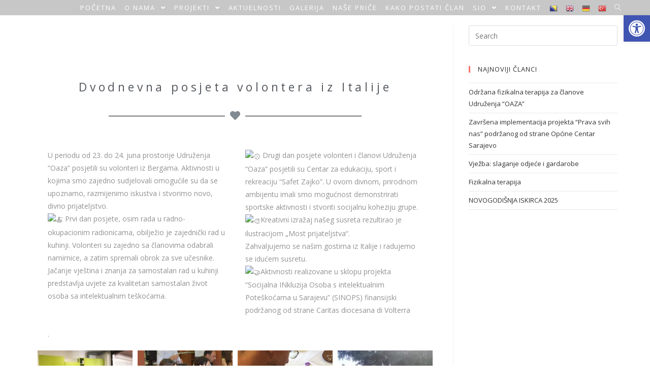

--- FILE ---
content_type: text/html; charset=UTF-8
request_url: https://udruzenjeoaza.ba/dvodnevna-posjeta-volontera-iz-italije/
body_size: 71372
content:

<!DOCTYPE html>
<html class="html" lang="en-US">
<head>
	<meta charset="UTF-8">
	<link rel="profile" href="https://gmpg.org/xfn/11">

	<title>Dvodnevna posjeta volontera iz Italije</title>
		<style>
		#wpadminbar #wp-admin-bar-cp_plugins_top_button .ab-icon:before {
			content: "\f533";
			top: 3px;
		}
		#wpadminbar #wp-admin-bar-cp_plugins_top_button .ab-icon {
			transform: rotate(45deg);
		}
		</style>
	<style>
#wpadminbar #wp-admin-bar-vtrts_free_top_button .ab-icon:before {
	content: "\f185";
	color: #1DAE22;
	top: 3px;
}
</style><meta name="viewport" content="width=device-width, initial-scale=1"><link rel='dns-prefetch' href='//fonts.googleapis.com' />
<link rel='dns-prefetch' href='//s.w.org' />
<link rel="alternate" type="application/rss+xml" title=" &raquo; Feed" href="https://udruzenjeoaza.ba/feed/" />
<link rel="alternate" type="application/rss+xml" title=" &raquo; Comments Feed" href="https://udruzenjeoaza.ba/comments/feed/" />
		<script type="text/javascript">
			window._wpemojiSettings = {"baseUrl":"https:\/\/s.w.org\/images\/core\/emoji\/13.0.0\/72x72\/","ext":".png","svgUrl":"https:\/\/s.w.org\/images\/core\/emoji\/13.0.0\/svg\/","svgExt":".svg","source":{"concatemoji":"https:\/\/udruzenjeoaza.ba\/wp-includes\/js\/wp-emoji-release.min.js?ver=b3a00148142b5cf51c0079ccde96ff3e"}};
			!function(e,a,t){var n,r,o,i=a.createElement("canvas"),p=i.getContext&&i.getContext("2d");function s(e,t){var a=String.fromCharCode;p.clearRect(0,0,i.width,i.height),p.fillText(a.apply(this,e),0,0);e=i.toDataURL();return p.clearRect(0,0,i.width,i.height),p.fillText(a.apply(this,t),0,0),e===i.toDataURL()}function c(e){var t=a.createElement("script");t.src=e,t.defer=t.type="text/javascript",a.getElementsByTagName("head")[0].appendChild(t)}for(o=Array("flag","emoji"),t.supports={everything:!0,everythingExceptFlag:!0},r=0;r<o.length;r++)t.supports[o[r]]=function(e){if(!p||!p.fillText)return!1;switch(p.textBaseline="top",p.font="600 32px Arial",e){case"flag":return s([127987,65039,8205,9895,65039],[127987,65039,8203,9895,65039])?!1:!s([55356,56826,55356,56819],[55356,56826,8203,55356,56819])&&!s([55356,57332,56128,56423,56128,56418,56128,56421,56128,56430,56128,56423,56128,56447],[55356,57332,8203,56128,56423,8203,56128,56418,8203,56128,56421,8203,56128,56430,8203,56128,56423,8203,56128,56447]);case"emoji":return!s([55357,56424,8205,55356,57212],[55357,56424,8203,55356,57212])}return!1}(o[r]),t.supports.everything=t.supports.everything&&t.supports[o[r]],"flag"!==o[r]&&(t.supports.everythingExceptFlag=t.supports.everythingExceptFlag&&t.supports[o[r]]);t.supports.everythingExceptFlag=t.supports.everythingExceptFlag&&!t.supports.flag,t.DOMReady=!1,t.readyCallback=function(){t.DOMReady=!0},t.supports.everything||(n=function(){t.readyCallback()},a.addEventListener?(a.addEventListener("DOMContentLoaded",n,!1),e.addEventListener("load",n,!1)):(e.attachEvent("onload",n),a.attachEvent("onreadystatechange",function(){"complete"===a.readyState&&t.readyCallback()})),(n=t.source||{}).concatemoji?c(n.concatemoji):n.wpemoji&&n.twemoji&&(c(n.twemoji),c(n.wpemoji)))}(window,document,window._wpemojiSettings);
		</script>
		<style type="text/css">
img.wp-smiley,
img.emoji {
	display: inline !important;
	border: none !important;
	box-shadow: none !important;
	height: 1em !important;
	width: 1em !important;
	margin: 0 .07em !important;
	vertical-align: -0.1em !important;
	background: none !important;
	padding: 0 !important;
}
</style>
	<link rel='stylesheet' id='gtranslate-style-css'  href='https://udruzenjeoaza.ba/wp-content/plugins/gtranslate/gtranslate-style16.css?ver=b3a00148142b5cf51c0079ccde96ff3e' type='text/css' media='all' />
<link rel='stylesheet' id='wp-block-library-css'  href='https://udruzenjeoaza.ba/wp-includes/css/dist/block-library/style.min.css?ver=b3a00148142b5cf51c0079ccde96ff3e' type='text/css' media='all' />
<link rel='stylesheet' id='wp-block-library-theme-css'  href='https://udruzenjeoaza.ba/wp-includes/css/dist/block-library/theme.min.css?ver=b3a00148142b5cf51c0079ccde96ff3e' type='text/css' media='all' />
<link rel='stylesheet' id='contact-form-7-css'  href='https://udruzenjeoaza.ba/wp-content/plugins/contact-form-7/includes/css/styles.css?ver=5.3.2' type='text/css' media='all' />
<link rel='stylesheet' id='font-awesome-css'  href='https://udruzenjeoaza.ba/wp-content/themes/oceanwp/assets/fonts/fontawesome/css/all.min.css?ver=5.11.2' type='text/css' media='all' />
<link rel='stylesheet' id='simple-line-icons-css'  href='https://udruzenjeoaza.ba/wp-content/themes/oceanwp/assets/css/third/simple-line-icons.min.css?ver=2.4.0' type='text/css' media='all' />
<link rel='stylesheet' id='magnific-popup-css'  href='https://udruzenjeoaza.ba/wp-content/themes/oceanwp/assets/css/third/magnific-popup.min.css?ver=1.0.0' type='text/css' media='all' />
<link rel='stylesheet' id='slick-css'  href='https://udruzenjeoaza.ba/wp-content/themes/oceanwp/assets/css/third/slick.min.css?ver=1.6.0' type='text/css' media='all' />
<link rel='stylesheet' id='oceanwp-style-css'  href='https://udruzenjeoaza.ba/wp-content/themes/oceanwp/assets/css/style.min.css?ver=1.8.6' type='text/css' media='all' />
<link rel='stylesheet' id='oceanwp-google-font-permanent-marker-css'  href='//fonts.googleapis.com/css?family=Permanent+Marker%3A100%2C200%2C300%2C400%2C500%2C600%2C700%2C800%2C900%2C100i%2C200i%2C300i%2C400i%2C500i%2C600i%2C700i%2C800i%2C900i&#038;subset=latin&#038;ver=b3a00148142b5cf51c0079ccde96ff3e' type='text/css' media='all' />
<link rel='stylesheet' id='pojo-a11y-css'  href='https://udruzenjeoaza.ba/wp-content/plugins/pojo-accessibility/assets/css/style.min.css?ver=1.0.0' type='text/css' media='all' />
<link rel='stylesheet' id='elementor-icons-css'  href='https://udruzenjeoaza.ba/wp-content/plugins/elementor/assets/lib/eicons/css/elementor-icons.min.css?ver=5.9.1' type='text/css' media='all' />
<link rel='stylesheet' id='elementor-animations-css'  href='https://udruzenjeoaza.ba/wp-content/plugins/elementor/assets/lib/animations/animations.min.css?ver=3.0.5' type='text/css' media='all' />
<link rel='stylesheet' id='elementor-frontend-legacy-css'  href='https://udruzenjeoaza.ba/wp-content/plugins/elementor/assets/css/frontend-legacy.min.css?ver=3.0.5' type='text/css' media='all' />
<link rel='stylesheet' id='elementor-frontend-css'  href='https://udruzenjeoaza.ba/wp-content/plugins/elementor/assets/css/frontend.min.css?ver=3.0.5' type='text/css' media='all' />
<link rel='stylesheet' id='elementor-post-23-css'  href='https://udruzenjeoaza.ba/wp-content/uploads/elementor/css/post-23.css?ver=1599306345' type='text/css' media='all' />
<link rel='stylesheet' id='elementor-pro-css'  href='https://udruzenjeoaza.ba/wp-content/plugins/elementor-pro/assets/css/frontend.min.css?ver=3.0.3' type='text/css' media='all' />
<link rel='stylesheet' id='elementor-post-3882-css'  href='https://udruzenjeoaza.ba/wp-content/uploads/elementor/css/post-3882.css?ver=1656490339' type='text/css' media='all' />
<link rel='stylesheet' id='oe-widgets-style-css'  href='https://udruzenjeoaza.ba/wp-content/plugins/ocean-extra/assets/css/widgets.css?ver=b3a00148142b5cf51c0079ccde96ff3e' type='text/css' media='all' />
<link rel='stylesheet' id='google-fonts-1-css'  href='https://fonts.googleapis.com/css?family=Roboto%3A100%2C100italic%2C200%2C200italic%2C300%2C300italic%2C400%2C400italic%2C500%2C500italic%2C600%2C600italic%2C700%2C700italic%2C800%2C800italic%2C900%2C900italic%7CRoboto+Slab%3A100%2C100italic%2C200%2C200italic%2C300%2C300italic%2C400%2C400italic%2C500%2C500italic%2C600%2C600italic%2C700%2C700italic%2C800%2C800italic%2C900%2C900italic%7COpen+Sans%3A100%2C100italic%2C200%2C200italic%2C300%2C300italic%2C400%2C400italic%2C500%2C500italic%2C600%2C600italic%2C700%2C700italic%2C800%2C800italic%2C900%2C900italic&#038;ver=b3a00148142b5cf51c0079ccde96ff3e' type='text/css' media='all' />
<link rel='stylesheet' id='elementor-icons-shared-0-css'  href='https://udruzenjeoaza.ba/wp-content/plugins/elementor/assets/lib/font-awesome/css/fontawesome.min.css?ver=5.12.0' type='text/css' media='all' />
<link rel='stylesheet' id='elementor-icons-fa-solid-css'  href='https://udruzenjeoaza.ba/wp-content/plugins/elementor/assets/lib/font-awesome/css/solid.min.css?ver=5.12.0' type='text/css' media='all' />
<link rel='stylesheet' id='elementor-icons-fa-brands-css'  href='https://udruzenjeoaza.ba/wp-content/plugins/elementor/assets/lib/font-awesome/css/brands.min.css?ver=5.12.0' type='text/css' media='all' />
<link rel='stylesheet' id='adswscCSS-css'  href='https://udruzenjeoaza.ba/wp-content/plugins/ads-wp-site-count/css/ads_styles.css?ver=b3a00148142b5cf51c0079ccde96ff3e' type='text/css' media='all' />
<script type='text/javascript' src='https://udruzenjeoaza.ba/wp-includes/js/jquery/jquery.js?ver=1.12.4-wp' id='jquery-core-js'></script>
<script type='text/javascript' id='ahc_front_js-js-extra'>
/* <![CDATA[ */
var ahc_ajax_front = {"ajax_url":"https:\/\/udruzenjeoaza.ba\/wp-admin\/admin-ajax.php","page_id":"3882","page_title":"Dvodnevna posjeta volontera iz Italije","post_type":"post"};
/* ]]> */
</script>
<script type='text/javascript' src='https://udruzenjeoaza.ba/wp-content/plugins/visitors-traffic-real-time-statistics/js/front.js?ver=b3a00148142b5cf51c0079ccde96ff3e' id='ahc_front_js-js'></script>
<link rel="https://api.w.org/" href="https://udruzenjeoaza.ba/wp-json/" /><link rel="alternate" type="application/json" href="https://udruzenjeoaza.ba/wp-json/wp/v2/posts/3882" /><link rel="EditURI" type="application/rsd+xml" title="RSD" href="https://udruzenjeoaza.ba/xmlrpc.php?rsd" />
<link rel="wlwmanifest" type="application/wlwmanifest+xml" href="https://udruzenjeoaza.ba/wp-includes/wlwmanifest.xml" /> 
<link rel='prev' title='Obuka za osoblje i volontere Nadbiskupijskog centra za pastoral mladih &#8220;Ivan Pavao II.&#8221;' href='https://udruzenjeoaza.ba/obuka-za-osoblje-i-volontere-nadbiskupijskog-centra-za-postoral-mladih-ivan-pavao-ii/' />
<link rel='next' title='Dvodnevna radionica: &#8220;Prepoznavanje vlastitog identiteta osoba sa invaliditetom&#8221;' href='https://udruzenjeoaza.ba/dvodnevna-radionica-prepoznavanje-vlastitog-identiteta-osoba-sa-invaliditetom/' />

<link rel="canonical" href="https://udruzenjeoaza.ba/dvodnevna-posjeta-volontera-iz-italije/" />
<link rel='shortlink' href='https://udruzenjeoaza.ba/?p=3882' />
<link rel="alternate" type="application/json+oembed" href="https://udruzenjeoaza.ba/wp-json/oembed/1.0/embed?url=https%3A%2F%2Fudruzenjeoaza.ba%2Fdvodnevna-posjeta-volontera-iz-italije%2F" />
<link rel="alternate" type="text/xml+oembed" href="https://udruzenjeoaza.ba/wp-json/oembed/1.0/embed?url=https%3A%2F%2Fudruzenjeoaza.ba%2Fdvodnevna-posjeta-volontera-iz-italije%2F&#038;format=xml" />
<style type="text/css">
#pojo-a11y-toolbar .pojo-a11y-toolbar-toggle a{ background-color: #4054b2;	color: #ffffff;}
#pojo-a11y-toolbar .pojo-a11y-toolbar-overlay, #pojo-a11y-toolbar .pojo-a11y-toolbar-overlay ul.pojo-a11y-toolbar-items.pojo-a11y-links{ border-color: #4054b2;}
body.pojo-a11y-focusable a:focus{ outline-style: solid !important;	outline-width: 1px !important;	outline-color: #FF0000 !important;}
#pojo-a11y-toolbar{ top: 30px !important;}
#pojo-a11y-toolbar .pojo-a11y-toolbar-overlay{ background-color: #ffffff;}
#pojo-a11y-toolbar .pojo-a11y-toolbar-overlay ul.pojo-a11y-toolbar-items li.pojo-a11y-toolbar-item a, #pojo-a11y-toolbar .pojo-a11y-toolbar-overlay p.pojo-a11y-toolbar-title{ color: #333333;}
#pojo-a11y-toolbar .pojo-a11y-toolbar-overlay ul.pojo-a11y-toolbar-items li.pojo-a11y-toolbar-item a.active{ background-color: #4054b2;	color: #ffffff;}
@media (max-width: 767px) { #pojo-a11y-toolbar { top: 30px !important; } }</style><link rel="icon" href="https://udruzenjeoaza.ba/wp-content/uploads/2020/05/Logo-udruzenje-oaza.png" sizes="32x32" />
<link rel="icon" href="https://udruzenjeoaza.ba/wp-content/uploads/2020/05/Logo-udruzenje-oaza.png" sizes="192x192" />
<link rel="apple-touch-icon" href="https://udruzenjeoaza.ba/wp-content/uploads/2020/05/Logo-udruzenje-oaza.png" />
<meta name="msapplication-TileImage" content="https://udruzenjeoaza.ba/wp-content/uploads/2020/05/Logo-udruzenje-oaza.png" />
		<style type="text/css" id="wp-custom-css">
			.contact-info-widget span.oceanwp-contact-title,oceanwp-contact-text{color:#999}		</style>
		<!-- OceanWP CSS -->
<style type="text/css">
/* General CSS */a:hover,a.light:hover,.theme-heading .text::before,#top-bar-content >a:hover,#top-bar-social li.oceanwp-email a:hover,#site-navigation-wrap .dropdown-menu >li >a:hover,#site-header.medium-header #medium-searchform button:hover,.oceanwp-mobile-menu-icon a:hover,.blog-entry.post .blog-entry-header .entry-title a:hover,.blog-entry.post .blog-entry-readmore a:hover,.blog-entry.thumbnail-entry .blog-entry-category a,ul.meta li a:hover,.dropcap,.single nav.post-navigation .nav-links .title,body .related-post-title a:hover,body #wp-calendar caption,body .contact-info-widget.default i,body .contact-info-widget.big-icons i,body .custom-links-widget .oceanwp-custom-links li a:hover,body .custom-links-widget .oceanwp-custom-links li a:hover:before,body .posts-thumbnails-widget li a:hover,body .social-widget li.oceanwp-email a:hover,.comment-author .comment-meta .comment-reply-link,#respond #cancel-comment-reply-link:hover,#footer-widgets .footer-box a:hover,#footer-bottom a:hover,#footer-bottom #footer-bottom-menu a:hover,.sidr a:hover,.sidr-class-dropdown-toggle:hover,.sidr-class-menu-item-has-children.active >a,.sidr-class-menu-item-has-children.active >a >.sidr-class-dropdown-toggle,input[type=checkbox]:checked:before{color:#ff6f69}input[type="button"],input[type="reset"],input[type="submit"],button[type="submit"],.button,#site-navigation-wrap .dropdown-menu >li.btn >a >span,.thumbnail:hover i,.post-quote-content,.omw-modal .omw-close-modal,body .contact-info-widget.big-icons li:hover i,body div.wpforms-container-full .wpforms-form input[type=submit],body div.wpforms-container-full .wpforms-form button[type=submit],body div.wpforms-container-full .wpforms-form .wpforms-page-button{background-color:#ff6f69}.widget-title{border-color:#ff6f69}blockquote{border-color:#ff6f69}#searchform-dropdown{border-color:#ff6f69}.dropdown-menu .sub-menu{border-color:#ff6f69}.blog-entry.large-entry .blog-entry-readmore a:hover{border-color:#ff6f69}.oceanwp-newsletter-form-wrap input[type="email"]:focus{border-color:#ff6f69}.social-widget li.oceanwp-email a:hover{border-color:#ff6f69}#respond #cancel-comment-reply-link:hover{border-color:#ff6f69}body .contact-info-widget.big-icons li:hover i{border-color:#ff6f69}#footer-widgets .oceanwp-newsletter-form-wrap input[type="email"]:focus{border-color:#ff6f69}input[type="button"]:hover,input[type="reset"]:hover,input[type="submit"]:hover,button[type="submit"]:hover,input[type="button"]:focus,input[type="reset"]:focus,input[type="submit"]:focus,button[type="submit"]:focus,.button:hover,#site-navigation-wrap .dropdown-menu >li.btn >a:hover >span,.post-quote-author,.omw-modal .omw-close-modal:hover,body div.wpforms-container-full .wpforms-form input[type=submit]:hover,body div.wpforms-container-full .wpforms-form button[type=submit]:hover,body div.wpforms-container-full .wpforms-form .wpforms-page-button:hover{background-color:#ff6f69}a:hover{color:#ff6f69}/* Header CSS */#site-logo #site-logo-inner,.oceanwp-social-menu .social-menu-inner,#site-header.full_screen-header .menu-bar-inner,.after-header-content .after-header-content-inner{height:30px}#site-navigation-wrap .dropdown-menu >li >a,.oceanwp-mobile-menu-icon a,.after-header-content-inner >a{line-height:30px}#site-header,.has-transparent-header .is-sticky #site-header,.has-vh-transparent .is-sticky #site-header.vertical-header,#searchform-header-replace{background-color:#212121}#site-header.transparent-header{background-color:rgba(109,109,109,0.38)}#site-header.has-header-media .overlay-header-media{background-color:rgba(0,0,0,0.5)}#site-logo a.site-logo-text{color:#ff6f69}#site-logo a.site-logo-text:hover{color:#88d8b0}#site-navigation-wrap .dropdown-menu >li >a{padding:0 8px}#site-navigation-wrap .dropdown-menu >li >a,.oceanwp-mobile-menu-icon a,#searchform-header-replace-close{color:#ffffff}#site-navigation-wrap .dropdown-menu >li >a:hover,.oceanwp-mobile-menu-icon a:hover,#searchform-header-replace-close:hover{color:#ff6f69}#site-navigation-wrap .dropdown-menu >.current-menu-item >a,#site-navigation-wrap .dropdown-menu >.current-menu-ancestor >a,#site-navigation-wrap .dropdown-menu >.current-menu-item >a:hover,#site-navigation-wrap .dropdown-menu >.current-menu-ancestor >a:hover{color:#ffffff}.dropdown-menu .sub-menu,#searchform-dropdown,.current-shop-items-dropdown{border-color:#ff6f69}/* Sidebar CSS */.widget-title{border-color:#ff6f69}/* Footer Widgets CSS */#footer-widgets .footer-box a:hover,#footer-widgets a:hover{color:#ff6f69}/* Footer Bottom CSS */#footer-bottom a:hover,#footer-bottom #footer-bottom-menu a:hover{color:#ff6f69}/* Typography CSS */#site-logo a.site-logo-text{font-family:Permanent Marker}#site-navigation-wrap .dropdown-menu >li >a,#site-header.full_screen-header .fs-dropdown-menu >li >a,#site-header.top-header #site-navigation-wrap .dropdown-menu >li >a,#site-header.center-header #site-navigation-wrap .dropdown-menu >li >a,#site-header.medium-header #site-navigation-wrap .dropdown-menu >li >a,.oceanwp-mobile-menu-icon a{letter-spacing:2px;text-transform:uppercase}#footer-widgets .footer-box .widget-title{font-style:normal;text-transform:none}#footer-bottom #footer-bottom-menu{font-style:normal}
</style></head>

<body class="post-template-default single single-post postid-3882 single-format-standard wp-embed-responsive oceanwp-theme sidebar-mobile has-transparent-header no-header-border default-breakpoint has-sidebar content-right-sidebar post-in-category-aktuelnosti page-header-disabled has-breadcrumbs elementor-default elementor-kit-23 elementor-page elementor-page-3882"  itemscope="itemscope" itemtype="https://schema.org/Article">

	
	
	<div id="outer-wrap" class="site clr">

		<a class="skip-link screen-reader-text" href="#main">Skip to content</a>

		
		<div id="wrap" class="clr">

			
				<div id="transparent-header-wrap" class="clr">
	
<header id="site-header" class="transparent-header clr" data-height="30" itemscope="itemscope" itemtype="https://schema.org/WPHeader" role="banner">

	
					
			<div id="site-header-inner" class="clr container">

				
				

<div id="site-logo" class="clr" itemscope itemtype="https://schema.org/Brand">

	
	<div id="site-logo-inner" class="clr">

						<a href="https://udruzenjeoaza.ba/" rel="home" class="site-title site-logo-text" ></a>
				
	</div><!-- #site-logo-inner -->

	
	
</div><!-- #site-logo -->

			<div id="site-navigation-wrap" class="clr">
			
			
			
			<nav id="site-navigation" class="navigation main-navigation clr" itemscope="itemscope" itemtype="https://schema.org/SiteNavigationElement" role="navigation">

				<ul id="menu-glavni-meni" class="main-menu dropdown-menu sf-menu"><li id="menu-item-28" class="menu-item menu-item-type-post_type menu-item-object-page menu-item-home menu-item-28"><a href="https://udruzenjeoaza.ba/" class="menu-link"><span class="text-wrap">Početna</span></a></li><li id="menu-item-16" class="menu-item menu-item-type-post_type menu-item-object-page menu-item-has-children dropdown menu-item-16"><a href="https://udruzenjeoaza.ba/o-nama/" class="menu-link"><span class="text-wrap">O nama <span class="nav-arrow fa fa-angle-down"></span></span></a>
<ul class="sub-menu">
	<li id="menu-item-179" class="menu-item menu-item-type-post_type menu-item-object-page menu-item-179"><a href="https://udruzenjeoaza.ba/ko-smo-mi/" class="menu-link"><span class="text-wrap">Ko smo mi?</span></a></li>	<li id="menu-item-203" class="menu-item menu-item-type-post_type menu-item-object-page menu-item-203"><a href="https://udruzenjeoaza.ba/vizija-i-misija/" class="menu-link"><span class="text-wrap">Vizija i misija</span></a></li>	<li id="menu-item-202" class="menu-item menu-item-type-post_type menu-item-object-page menu-item-202"><a href="https://udruzenjeoaza.ba/kako-nas-podrzati/" class="menu-link"><span class="text-wrap">Kako nas podržati?</span></a></li>	<li id="menu-item-201" class="menu-item menu-item-type-post_type menu-item-object-page menu-item-201"><a href="https://udruzenjeoaza.ba/volonteri/" class="menu-link"><span class="text-wrap">Volonteri</span></a></li>	<li id="menu-item-200" class="menu-item menu-item-type-post_type menu-item-object-page menu-item-200"><a href="https://udruzenjeoaza.ba/donatori-partneri/" class="menu-link"><span class="text-wrap">Donatori / Partneri</span></a></li>	<li id="menu-item-199" class="menu-item menu-item-type-post_type menu-item-object-page menu-item-199"><a href="https://udruzenjeoaza.ba/nasi-uposlenici/" class="menu-link"><span class="text-wrap">Naši uposlenici</span></a></li>	<li id="menu-item-198" class="menu-item menu-item-type-post_type menu-item-object-page menu-item-198"><a href="https://udruzenjeoaza.ba/nasi-oazovci/" class="menu-link"><span class="text-wrap">Naši Oazovci</span></a></li>	<li id="menu-item-197" class="menu-item menu-item-type-post_type menu-item-object-page menu-item-197"><a href="https://udruzenjeoaza.ba/strateski-pravci/" class="menu-link"><span class="text-wrap">Strateški pravci</span></a></li>	<li id="menu-item-196" class="menu-item menu-item-type-post_type menu-item-object-page menu-item-196"><a href="https://udruzenjeoaza.ba/oaza-u-medijima/" class="menu-link"><span class="text-wrap">Oaza u medijima</span></a></li></ul>
</li><li id="menu-item-71" class="menu-item menu-item-type-post_type menu-item-object-page menu-item-has-children dropdown menu-item-71"><a href="https://udruzenjeoaza.ba/projekti/" class="menu-link"><span class="text-wrap">Projekti <span class="nav-arrow fa fa-angle-down"></span></span></a>
<ul class="sub-menu">
	<li id="menu-item-494" class="menu-item menu-item-type-post_type menu-item-object-page menu-item-494"><a href="https://udruzenjeoaza.ba/moje-pravo-na-sport/" class="menu-link"><span class="text-wrap">Moje pravo na sport</span></a></li>	<li id="menu-item-495" class="menu-item menu-item-type-post_type menu-item-object-page menu-item-495"><a href="https://udruzenjeoaza.ba/radionice/" class="menu-link"><span class="text-wrap">Okupacione radionice za osobe sa intelektualnim teškoćama</span></a></li>	<li id="menu-item-1345" class="menu-item menu-item-type-post_type menu-item-object-page menu-item-1345"><a href="https://udruzenjeoaza.ba/cuvajmo-prirodu/" class="menu-link"><span class="text-wrap">Čuvajmo našu prirodu</span></a></li>	<li id="menu-item-1123" class="menu-item menu-item-type-post_type menu-item-object-page menu-item-1123"><a href="https://udruzenjeoaza.ba/muzikoterapija/" class="menu-link"><span class="text-wrap">Muzikoterapija</span></a></li>	<li id="menu-item-492" class="menu-item menu-item-type-post_type menu-item-object-page menu-item-492"><a href="https://udruzenjeoaza.ba/unapredenje-kvaliteta-zivota-osoba-sa-intelektualnim-teskocama/" class="menu-link"><span class="text-wrap">Unapređenje kvaliteta života osoba sa intelektualnim teškoćama</span></a></li>	<li id="menu-item-493" class="menu-item menu-item-type-post_type menu-item-object-page menu-item-493"><a href="https://udruzenjeoaza.ba/sportska-rehabilitacija-za-osobe-sa-intelektualnim-teskocama/" class="menu-link"><span class="text-wrap">Sportska rehabilitacija za osobe sa intelektualnim teškoćama</span></a></li></ul>
</li><li id="menu-item-70" class="menu-item menu-item-type-post_type menu-item-object-page menu-item-70"><a href="https://udruzenjeoaza.ba/aktuelnosti/" class="menu-link"><span class="text-wrap">Aktuelnosti</span></a></li><li id="menu-item-69" class="menu-item menu-item-type-post_type menu-item-object-page menu-item-69"><a href="https://udruzenjeoaza.ba/galerija/" class="menu-link"><span class="text-wrap">Galerija</span></a></li><li id="menu-item-68" class="menu-item menu-item-type-post_type menu-item-object-page menu-item-68"><a href="https://udruzenjeoaza.ba/blog/" class="menu-link"><span class="text-wrap">Naše priče</span></a></li><li id="menu-item-67" class="menu-item menu-item-type-post_type menu-item-object-page menu-item-67"><a href="https://udruzenjeoaza.ba/kako-postati-clan/" class="menu-link"><span class="text-wrap">Kako postati član</span></a></li><li id="menu-item-66" class="menu-item menu-item-type-post_type menu-item-object-page menu-item-has-children dropdown menu-item-66"><a href="https://udruzenjeoaza.ba/sio/" class="menu-link"><span class="text-wrap">SIO <span class="nav-arrow fa fa-angle-down"></span></span></a>
<ul class="sub-menu">
	<li id="menu-item-931" class="menu-item menu-item-type-post_type menu-item-object-page menu-item-931"><a href="https://udruzenjeoaza.ba/sta-je-sio/" class="menu-link"><span class="text-wrap">Šta je SIO?</span></a></li>	<li id="menu-item-930" class="menu-item menu-item-type-post_type menu-item-object-page menu-item-930"><a href="https://udruzenjeoaza.ba/sportovi/" class="menu-link"><span class="text-wrap">Sportovi</span></a></li>	<li id="menu-item-929" class="menu-item menu-item-type-post_type menu-item-object-page menu-item-929"><a href="https://udruzenjeoaza.ba/sio-kutak-za-price/" class="menu-link"><span class="text-wrap">SIO kutak za priče</span></a></li>	<li id="menu-item-2795" class="menu-item menu-item-type-post_type menu-item-object-page menu-item-2795"><a href="https://udruzenjeoaza.ba/sio-2021/" class="menu-link"><span class="text-wrap">SIO 2021</span></a></li>	<li id="menu-item-928" class="menu-item menu-item-type-post_type menu-item-object-page menu-item-928"><a href="https://udruzenjeoaza.ba/sio-2020/" class="menu-link"><span class="text-wrap">SIO 2020</span></a></li>	<li id="menu-item-1460" class="menu-item menu-item-type-post_type menu-item-object-page menu-item-1460"><a href="https://udruzenjeoaza.ba/sio-bilten/" class="menu-link"><span class="text-wrap">SIO bilten</span></a></li></ul>
</li><li id="menu-item-65" class="menu-item menu-item-type-post_type menu-item-object-page menu-item-65"><a href="https://udruzenjeoaza.ba/kontakt/" class="menu-link"><span class="text-wrap">Kontakt</span></a></li><!-- GTranslate: https://gtranslate.io/ -->
<li style="position:relative;" class="menu-item menu-item-gtranslate"><a href="#" onclick="doGTranslate('bs|bs');return false;" title="Bosnian" class="glink nturl notranslate"><img src="//udruzenjeoaza.ba/wp-content/plugins/gtranslate/flags/16/bs.png" height="16" width="16" alt="Bosnian" /></a></li><li style="position:relative;" class="menu-item menu-item-gtranslate"><a href="#" onclick="doGTranslate('bs|en');return false;" title="English" class="glink nturl notranslate"><img src="//udruzenjeoaza.ba/wp-content/plugins/gtranslate/flags/16/en.png" height="16" width="16" alt="English" /></a></li><li style="position:relative;" class="menu-item menu-item-gtranslate"><a href="#" onclick="doGTranslate('bs|de');return false;" title="German" class="glink nturl notranslate"><img src="//udruzenjeoaza.ba/wp-content/plugins/gtranslate/flags/16/de.png" height="16" width="16" alt="German" /></a></li><li style="position:relative;" class="menu-item menu-item-gtranslate"><a href="#" onclick="doGTranslate('bs|tr');return false;" title="Turkish" class="glink nturl notranslate"><img src="//udruzenjeoaza.ba/wp-content/plugins/gtranslate/flags/16/tr.png" height="16" width="16" alt="Turkish" /></a></li><style type="text/css">
#goog-gt-tt {display:none !important;}
.goog-te-banner-frame {display:none !important;}
.goog-te-menu-value:hover {text-decoration:none !important;}
.goog-text-highlight {background-color:transparent !important;box-shadow:none !important;}
body {top:0 !important;}
#google_translate_element2 {display:none!important;}
</style>

<div id="google_translate_element2"></div>
<script type="text/javascript">
function googleTranslateElementInit2() {new google.translate.TranslateElement({pageLanguage: 'bs',autoDisplay: false}, 'google_translate_element2');}
</script><script type="text/javascript" src="//translate.google.com/translate_a/element.js?cb=googleTranslateElementInit2"></script>


<script type="text/javascript">
function GTranslateGetCurrentLang() {var keyValue = document['cookie'].match('(^|;) ?googtrans=([^;]*)(;|$)');return keyValue ? keyValue[2].split('/')[2] : null;}
function GTranslateFireEvent(element,event){try{if(document.createEventObject){var evt=document.createEventObject();element.fireEvent('on'+event,evt)}else{var evt=document.createEvent('HTMLEvents');evt.initEvent(event,true,true);element.dispatchEvent(evt)}}catch(e){}}
function doGTranslate(lang_pair){if(lang_pair.value)lang_pair=lang_pair.value;if(lang_pair=='')return;var lang=lang_pair.split('|')[1];if(GTranslateGetCurrentLang() == null && lang == lang_pair.split('|')[0])return;var teCombo;var sel=document.getElementsByTagName('select');for(var i=0;i<sel.length;i++)if(/goog-te-combo/.test(sel[i].className)){teCombo=sel[i];break;}if(document.getElementById('google_translate_element2')==null||document.getElementById('google_translate_element2').innerHTML.length==0||teCombo.length==0||teCombo.innerHTML.length==0){setTimeout(function(){doGTranslate(lang_pair)},500)}else{teCombo.value=lang;GTranslateFireEvent(teCombo,'change');GTranslateFireEvent(teCombo,'change')}}
</script>
<li class="search-toggle-li"><a href="#" class="site-search-toggle search-dropdown-toggle" aria-label="Search website"><span class="icon-magnifier" aria-hidden="true"></span></a></li></ul>
<div id="searchform-dropdown" class="header-searchform-wrap clr">
	
<form role="search" method="get" class="searchform" action="https://udruzenjeoaza.ba/">
	<label for="ocean-search-form-1">
		<span class="screen-reader-text">Search for:</span>
		<input type="search" id="ocean-search-form-1" class="field" autocomplete="off" placeholder="Search" name="s">
			</label>
	</form>
</div><!-- #searchform-dropdown -->

			</nav><!-- #site-navigation -->

			
			
					</div><!-- #site-navigation-wrap -->
			
		
	
				
	<div class="oceanwp-mobile-menu-icon clr mobile-right">

		
		
		
		<a href="#" class="mobile-menu" aria-label="Mobile Menu">
							<i class="fa fa-bars" aria-hidden="true"></i>
								<span class="oceanwp-text">IZBORNIK</span>

						</a>

		
		
		
	</div><!-- #oceanwp-mobile-menu-navbar -->


			</div><!-- #site-header-inner -->

			
			
			
		
		
</header><!-- #site-header -->

	</div>
	
			
			<main id="main" class="site-main clr"  role="main">

				
	
	<div id="content-wrap" class="container clr">

		
		<div id="primary" class="content-area clr">

			
			<div id="content" class="site-content clr">

				
				
<article id="post-3882">

	

<div class="entry-content clr" itemprop="text">
			<div data-elementor-type="wp-post" data-elementor-id="3882" class="elementor elementor-3882" data-elementor-settings="[]">
						<div class="elementor-inner">
							<div class="elementor-section-wrap">
							<section class="elementor-section elementor-top-section elementor-element elementor-element-59c5c490 elementor-section-boxed elementor-section-height-default elementor-section-height-default" data-id="59c5c490" data-element_type="section">
						<div class="elementor-container elementor-column-gap-default">
							<div class="elementor-row">
					<div class="elementor-column elementor-col-100 elementor-top-column elementor-element elementor-element-674db8fc" data-id="674db8fc" data-element_type="column">
			<div class="elementor-column-wrap elementor-element-populated">
							<div class="elementor-widget-wrap">
						<div class="elementor-element elementor-element-7f0b327f elementor-widget elementor-widget-theme-post-title elementor-page-title elementor-widget-heading" data-id="7f0b327f" data-element_type="widget" data-widget_type="theme-post-title.default">
				<div class="elementor-widget-container">
			<h1 class="elementor-heading-title elementor-size-default">Dvodnevna posjeta volontera iz Italije</h1>		</div>
				</div>
				<div class="elementor-element elementor-element-22750842 elementor-widget-divider--view-line_icon elementor-view-default elementor-widget-divider--element-align-center elementor-widget elementor-widget-divider" data-id="22750842" data-element_type="widget" data-widget_type="divider.default">
				<div class="elementor-widget-container">
					<div class="elementor-divider">
			<span class="elementor-divider-separator">
							<div class="elementor-icon elementor-divider__element">
					<i aria-hidden="true" class="fas fa-heart"></i></div>
						</span>
		</div>
				</div>
				</div>
				<section class="elementor-section elementor-inner-section elementor-element elementor-element-1fb983da elementor-section-boxed elementor-section-height-default elementor-section-height-default" data-id="1fb983da" data-element_type="section">
						<div class="elementor-container elementor-column-gap-wide">
							<div class="elementor-row">
					<div class="elementor-column elementor-col-50 elementor-inner-column elementor-element elementor-element-54253f7d" data-id="54253f7d" data-element_type="column">
			<div class="elementor-column-wrap elementor-element-populated">
							<div class="elementor-widget-wrap">
						<div class="elementor-element elementor-element-3fe40e38 elementor-widget elementor-widget-text-editor" data-id="3fe40e38" data-element_type="widget" data-widget_type="text-editor.default">
				<div class="elementor-widget-container">
					<div class="elementor-text-editor elementor-clearfix"><div class="cxmmr5t8 oygrvhab hcukyx3x c1et5uql o9v6fnle ii04i59q"><div dir="auto">U periodu od 23. do 24. juna prostorije Udruženja &#8220;Oaza&#8221; posjetili su volonteri iz Bergama. Aktivnosti u kojima smo zajedno sudjelovali omogućile su da se upoznamo, razmijenimo iskustva i stvorimo novo, divno prijateljstvo.</div></div><div class="cxmmr5t8 oygrvhab hcukyx3x c1et5uql o9v6fnle ii04i59q"><div dir="auto"><span class="pq6dq46d tbxw36s4 knj5qynh kvgmc6g5 ditlmg2l oygrvhab nvdbi5me sf5mxxl7 gl3lb2sf hhz5lgdu"><img loading="lazy" src="https://static.xx.fbcdn.net/images/emoji.php/v9/t5a/1/16/1f35d.png" alt="🍝" width="16" height="16" /></span> Prvi dan posjete, osim rada u radno-okupacionim radionicama, obilježio je zajednički rad u kuhinji. Volonteri su zajedno sa članovima odabrali namirnice, a zatim spremali obrok za sve učesnike. Jačanje vještina i znanja za samostalan rad u kuhinji predstavlja uvjete za kvalitetan samostalan život osoba sa intelektualnim teškoćama.</div></div><div class="cxmmr5t8 oygrvhab hcukyx3x c1et5uql o9v6fnle ii04i59q"><div dir="auto"> </div></div><div class="cxmmr5t8 oygrvhab hcukyx3x c1et5uql o9v6fnle ii04i59q"> </div><div class="cxmmr5t8 oygrvhab hcukyx3x c1et5uql o9v6fnle ii04i59q"><div dir="auto">.</div></div></div>
				</div>
				</div>
						</div>
					</div>
		</div>
				<div class="elementor-column elementor-col-50 elementor-inner-column elementor-element elementor-element-35541547" data-id="35541547" data-element_type="column">
			<div class="elementor-column-wrap elementor-element-populated">
							<div class="elementor-widget-wrap">
						<div class="elementor-element elementor-element-4872fa1e elementor-widget elementor-widget-text-editor" data-id="4872fa1e" data-element_type="widget" data-widget_type="text-editor.default">
				<div class="elementor-widget-container">
					<div class="elementor-text-editor elementor-clearfix"><div class="cxmmr5t8 oygrvhab hcukyx3x c1et5uql o9v6fnle ii04i59q"><div dir="auto"><span class="pq6dq46d tbxw36s4 knj5qynh kvgmc6g5 ditlmg2l oygrvhab nvdbi5me sf5mxxl7 gl3lb2sf hhz5lgdu"><img loading="lazy" src="https://static.xx.fbcdn.net/images/emoji.php/v9/t30/1/16/26be.png" alt="⚾" width="16" height="16" /></span> Drugi dan posjete volonteri i članovi Udruženja &#8220;Oaza&#8221; posjetili su Centar za edukaciju, sport i rekreaciju &#8220;Safet Zajko&#8221;. U ovom divnom, prirodnom ambijentu imali smo mogućnost demonstrirati sportske aktivnosti i stvoriti socijalnu koheziju grupe.</div><div dir="auto"><span class="pq6dq46d tbxw36s4 knj5qynh kvgmc6g5 ditlmg2l oygrvhab nvdbi5me sf5mxxl7 gl3lb2sf hhz5lgdu"><img loading="lazy" src="https://static.xx.fbcdn.net/images/emoji.php/v9/t82/1/16/1f3a8.png" alt="🎨" width="16" height="16" /></span>Kreativni izražaj našeg susreta rezultirao je ilustracijom „Most prijateljstva“.</div></div><div class="cxmmr5t8 oygrvhab hcukyx3x c1et5uql o9v6fnle ii04i59q"><div dir="auto">Zahvaljujemo se našim gostima iz Italije i radujemo se idućem susretu.</div></div><div class="cxmmr5t8 oygrvhab hcukyx3x c1et5uql o9v6fnle ii04i59q"><div dir="auto"><span class="pq6dq46d tbxw36s4 knj5qynh kvgmc6g5 ditlmg2l oygrvhab nvdbi5me sf5mxxl7 gl3lb2sf hhz5lgdu"><img loading="lazy" src="https://static.xx.fbcdn.net/images/emoji.php/v9/t64/1/16/1f91d.png" alt="🤝" width="16" height="16" /></span>Aktivnosti realizovane u sklopu projekta &#8220;Socijalna INkluzija Osoba s intelektualnim Poteškoćama u Sarajevu&#8221; (SINOPS) finansijski podržanog od strane Caritas diocesana di Volterra</div></div></div>
				</div>
				</div>
						</div>
					</div>
		</div>
								</div>
					</div>
		</section>
				<div class="elementor-element elementor-element-b1349cf elementor-widget elementor-widget-gallery" data-id="b1349cf" data-element_type="widget" data-settings="{&quot;lazyload&quot;:&quot;yes&quot;,&quot;gallery_layout&quot;:&quot;grid&quot;,&quot;columns&quot;:4,&quot;columns_tablet&quot;:2,&quot;columns_mobile&quot;:1,&quot;gap&quot;:{&quot;unit&quot;:&quot;px&quot;,&quot;size&quot;:10,&quot;sizes&quot;:[]},&quot;gap_tablet&quot;:{&quot;unit&quot;:&quot;px&quot;,&quot;size&quot;:10,&quot;sizes&quot;:[]},&quot;gap_mobile&quot;:{&quot;unit&quot;:&quot;px&quot;,&quot;size&quot;:10,&quot;sizes&quot;:[]},&quot;link_to&quot;:&quot;file&quot;,&quot;aspect_ratio&quot;:&quot;3:2&quot;,&quot;overlay_background&quot;:&quot;yes&quot;,&quot;content_hover_animation&quot;:&quot;fade-in&quot;}" data-widget_type="gallery.default">
				<div class="elementor-widget-container">
					<div class="elementor-gallery__container">
							<a class="e-gallery-item elementor-gallery-item elementor-animated-content" href="https://udruzenjeoaza.ba/wp-content/uploads/2022/06/8.-23.-06..jpeg" data-elementor-open-lightbox="yes" data-elementor-lightbox-slideshow="all-b1349cf" data-elementor-lightbox-title="8. 23. 06.">
					<div class="e-gallery-image elementor-gallery-item__image" data-thumbnail="https://udruzenjeoaza.ba/wp-content/uploads/2022/06/8.-23.-06.-300x225.jpeg" data-width="300" data-height="225" alt="" ></div>
										<div class="elementor-gallery-item__overlay"></div>
														</a>
							<a class="e-gallery-item elementor-gallery-item elementor-animated-content" href="https://udruzenjeoaza.ba/wp-content/uploads/2022/06/DSC_0038-scaled.jpg" data-elementor-open-lightbox="yes" data-elementor-lightbox-slideshow="all-b1349cf" data-elementor-lightbox-title="DSC_0038">
					<div class="e-gallery-image elementor-gallery-item__image" data-thumbnail="https://udruzenjeoaza.ba/wp-content/uploads/2022/06/DSC_0038-300x201.jpg" data-width="300" data-height="201" alt="" ></div>
										<div class="elementor-gallery-item__overlay"></div>
														</a>
							<a class="e-gallery-item elementor-gallery-item elementor-animated-content" href="https://udruzenjeoaza.ba/wp-content/uploads/2022/06/11.-23.-06..jpeg" data-elementor-open-lightbox="yes" data-elementor-lightbox-slideshow="all-b1349cf" data-elementor-lightbox-title="11. 23. 06.">
					<div class="e-gallery-image elementor-gallery-item__image" data-thumbnail="https://udruzenjeoaza.ba/wp-content/uploads/2022/06/11.-23.-06.-300x225.jpeg" data-width="300" data-height="225" alt="" ></div>
										<div class="elementor-gallery-item__overlay"></div>
														</a>
							<a class="e-gallery-item elementor-gallery-item elementor-animated-content" href="https://udruzenjeoaza.ba/wp-content/uploads/2022/06/289923313_1471539393275823_4327486910214853709_n.jpg" data-elementor-open-lightbox="yes" data-elementor-lightbox-slideshow="all-b1349cf" data-elementor-lightbox-title="289923313_1471539393275823_4327486910214853709_n">
					<div class="e-gallery-image elementor-gallery-item__image" data-thumbnail="https://udruzenjeoaza.ba/wp-content/uploads/2022/06/289923313_1471539393275823_4327486910214853709_n-300x135.jpg" data-width="300" data-height="135" alt="" ></div>
										<div class="elementor-gallery-item__overlay"></div>
														</a>
							<a class="e-gallery-item elementor-gallery-item elementor-animated-content" href="https://udruzenjeoaza.ba/wp-content/uploads/2022/06/290164364_562653788800113_6143121099477623508_n.jpg" data-elementor-open-lightbox="yes" data-elementor-lightbox-slideshow="all-b1349cf" data-elementor-lightbox-title="290164364_562653788800113_6143121099477623508_n">
					<div class="e-gallery-image elementor-gallery-item__image" data-thumbnail="https://udruzenjeoaza.ba/wp-content/uploads/2022/06/290164364_562653788800113_6143121099477623508_n-300x225.jpg" data-width="300" data-height="225" alt="" ></div>
										<div class="elementor-gallery-item__overlay"></div>
														</a>
							<a class="e-gallery-item elementor-gallery-item elementor-animated-content" href="https://udruzenjeoaza.ba/wp-content/uploads/2022/06/289930118_5580085978670838_6460367558389736608_n.jpg" data-elementor-open-lightbox="yes" data-elementor-lightbox-slideshow="all-b1349cf" data-elementor-lightbox-title="289930118_5580085978670838_6460367558389736608_n">
					<div class="e-gallery-image elementor-gallery-item__image" data-thumbnail="https://udruzenjeoaza.ba/wp-content/uploads/2022/06/289930118_5580085978670838_6460367558389736608_n-300x135.jpg" data-width="300" data-height="135" alt="" ></div>
										<div class="elementor-gallery-item__overlay"></div>
														</a>
					</div>
			</div>
				</div>
				<div class="elementor-element elementor-element-4ecd5c3 elementor-widget elementor-widget-text-editor" data-id="4ecd5c3" data-element_type="widget" data-widget_type="text-editor.default">
				<div class="elementor-widget-container">
					<div class="elementor-text-editor elementor-clearfix"><p>Pratite nas i na našim socijalnim mrežama</p></div>
				</div>
				</div>
				<div class="elementor-element elementor-element-6c4c235 elementor-shape-circle elementor-grid-0 elementor-widget elementor-widget-social-icons" data-id="6c4c235" data-element_type="widget" data-widget_type="social-icons.default">
				<div class="elementor-widget-container">
					<div class="elementor-social-icons-wrapper elementor-grid">
							<div class="elementor-grid-item">
					<a class="elementor-icon elementor-social-icon elementor-social-icon-instagram elementor-repeater-item-pc69ffs" href="https://www.instagram.com/udruzenjeoaza/" target="_blank">
						<span class="elementor-screen-only">Instagram</span>
						<i class="fab fa-instagram"></i>					</a>
				</div>
							<div class="elementor-grid-item">
					<a class="elementor-icon elementor-social-icon elementor-social-icon-facebook-f elementor-repeater-item-3bftaoh" href="https://www.facebook.com/udruzenjeoaza.3/" target="_blank">
						<span class="elementor-screen-only">Facebook-f</span>
						<i class="fab fa-facebook-f"></i>					</a>
				</div>
							<div class="elementor-grid-item">
					<a class="elementor-icon elementor-social-icon elementor-social-icon-youtube elementor-repeater-item-ef668f6" href="https://www.youtube.com/channel/UCCxnOy5ins-FbPUzKNO8tjw" target="_blank">
						<span class="elementor-screen-only">Youtube</span>
						<i class="fab fa-youtube"></i>					</a>
				</div>
					</div>
				</div>
				</div>
						</div>
					</div>
		</div>
								</div>
					</div>
		</section>
				<section class="elementor-section elementor-top-section elementor-element elementor-element-7768b9b4 elementor-section-boxed elementor-section-height-default elementor-section-height-default" data-id="7768b9b4" data-element_type="section">
						<div class="elementor-container elementor-column-gap-default">
							<div class="elementor-row">
					<div class="elementor-column elementor-col-100 elementor-top-column elementor-element elementor-element-6e2b12dd" data-id="6e2b12dd" data-element_type="column">
			<div class="elementor-column-wrap elementor-element-populated">
							<div class="elementor-widget-wrap">
						<div class="elementor-element elementor-element-18d11049 elementor-share-buttons--skin-flat elementor-share-buttons--shape-rounded elementor-share-buttons--align-right elementor-share-buttons--view-icon-text elementor-grid-0 elementor-share-buttons--color-official elementor-widget elementor-widget-share-buttons" data-id="18d11049" data-element_type="widget" data-widget_type="share-buttons.default">
				<div class="elementor-widget-container">
					<div class="elementor-grid">
							<div class="elementor-grid-item">
					<div class="elementor-share-btn elementor-share-btn_facebook">
													<span class="elementor-share-btn__icon">
								<i class="fab fa-facebook" aria-hidden="true"></i>
								<span class="elementor-screen-only">Share on facebook</span>
							</span>
																			<div class="elementor-share-btn__text">
																	<span class="elementor-share-btn__title">
										Share									</span>
															</div>
											</div>
				</div>
						</div>
				</div>
				</div>
						</div>
					</div>
		</div>
								</div>
					</div>
		</section>
						</div>
						</div>
					</div>
		
</div><!-- .entry -->

<div class="post-tags clr">
	</div>




</article>

				
			</div><!-- #content -->

			
		</div><!-- #primary -->

		

<aside id="right-sidebar" class="sidebar-container widget-area sidebar-primary" itemscope="itemscope" itemtype="https://schema.org/WPSideBar" role="complementary" aria-label="Primary Sidebar">

	
	<div id="right-sidebar-inner" class="clr">

		<div id="search-2" class="sidebar-box widget_search clr">
<form role="search" method="get" class="searchform" action="https://udruzenjeoaza.ba/">
	<label for="ocean-search-form-2">
		<span class="screen-reader-text">Search for:</span>
		<input type="search" id="ocean-search-form-2" class="field" autocomplete="off" placeholder="Search" name="s">
			</label>
	</form>
</div>
		<div id="recent-posts-2" class="sidebar-box widget_recent_entries clr">
		<h4 class="widget-title">NAJNOVIJI ČLANCI</h4>
		<ul>
											<li>
					<a href="https://udruzenjeoaza.ba/odrzana-fizikalna-terapija-za-clanove-udruzenja-oaza-4/">Održana fizikalna terapija za članove Udruženja &#8220;OAZA&#8221;</a>
									</li>
											<li>
					<a href="https://udruzenjeoaza.ba/zavrsena-implementacija-projekta-prava-svih-nas-podrzanog-od-strane-opcine-centar-sarajevo/">Završena implementacija projekta &#8220;Prava svih nas&#8221; podržanog od strane Općine Centar Sarajevo</a>
									</li>
											<li>
					<a href="https://udruzenjeoaza.ba/vjezba-slaganje-odjece-i-gardarobe/">Vježba: slaganje odjeće i gardarobe</a>
									</li>
											<li>
					<a href="https://udruzenjeoaza.ba/fizikalna-terapija/">Fizikalna terapija</a>
									</li>
											<li>
					<a href="https://udruzenjeoaza.ba/novogodisnja-iskirca-2025/">NOVOGODIŠNJA ISKIRCA 2025</a>
									</li>
					</ul>

		</div>
	</div><!-- #sidebar-inner -->

	
</aside><!-- #right-sidebar -->


	</div><!-- #content-wrap -->

	

	</main><!-- #main -->

	
	
	
		
<footer id="footer" class="site-footer" itemscope="itemscope" itemtype="https://schema.org/WPFooter" role="contentinfo">

	
	<div id="footer-inner" class="clr">

		

<div id="footer-widgets" class="oceanwp-row clr">

	
	<div class="footer-widgets-inner container">

					<div class="footer-box span_1_of_4 col col-1">
				<div id="text-2" class="footer-widget widget_text clr"><h4 class="widget-title">Udruženje za podršku osobama sa intelektualnim teškoćama na području Kantona Sarajevo</h4>			<div class="textwidget"><p>Mjesto gdje stanuje ljubav&#8230;</p>
</div>
		</div>			</div><!-- .footer-one-box -->

							<div class="footer-box span_1_of_4 col col-2">
					<div id="ocean_contact_info-2" class="footer-widget widget-oceanwp-contact-info clr"><h4 class="widget-title">Kontakt</h4><ul class="contact-info-widget no-icons"><li class="address"><div class="oceanwp-info-wrap"><span class="oceanwp-contact-title">Adresa:</span><span class="oceanwp-contact-text">Teheranski trg do br.6 i Sutjeska 18</span></div></li><li class="email"><div class="oceanwp-info-wrap"><span class="oceanwp-contact-title">Email:</span><span class="oceanwp-contact-text"><a href="mailto:&#111;az&#097;&#064;u&#100;r&#117;ze&#110;&#106;&#101;o&#097;&#122;&#097;&#046;b&#097;">oaza@udruzenjeoaza.ba</a><span class="screen-reader-text">Opens in your application</span></span></div></li></ul></div>				</div><!-- .footer-one-box -->
				
							<div class="footer-box span_1_of_4 col col-3 ">
					<div id="ocean_contact_info-3" class="footer-widget widget-oceanwp-contact-info clr"><ul class="contact-info-widget no-icons"><li class="phone"><div class="oceanwp-info-wrap"><span class="oceanwp-contact-title">Telefon:</span><span class="oceanwp-contact-text"> +387 33 766 526</span></div></li><li class="mobile"><div class="oceanwp-info-wrap"><span class="oceanwp-contact-title">Mob:</span><span class="oceanwp-contact-text">+387 62 752 225</span></div></li><li class="fax"><div class="oceanwp-info-wrap"><span class="oceanwp-contact-title">Fax:</span><span class="oceanwp-contact-text">+387 33 766 525</span></div></li></ul></div>				</div><!-- .footer-one-box -->
				
							<div class="footer-box span_1_of_4 col col-4">
					<div id="ocean_social-2" class="footer-widget widget-oceanwp-social social-widget clr"><h4 class="widget-title">Pratite nas</h4>
				<ul class="oceanwp-social-icons no-transition style-light">
					<li class="oceanwp-facebook"><a href="https://www.facebook.com/udruzenjeoaza.3/" aria-label="Facebook"  target="_blank" rel="noopener noreferrer"><i class="fab fa-facebook" aria-hidden="true"></i></a><span class="screen-reader-text">Opens in a new tab</span></li><li class="oceanwp-instagram"><a href="https://www.instagram.com/udruzenjeoaza/" aria-label="Instagram"  target="_blank" rel="noopener noreferrer"><i class="fab fa-instagram" aria-hidden="true"></i></a><span class="screen-reader-text">Opens in a new tab</span></li><li class="oceanwp-youtube"><a href="https://www.youtube.com/channel/UCCxnOy5ins-FbPUzKNO8tjw/videos" aria-label="Youtube"  target="_blank" rel="noopener noreferrer"><i class="fab fa-youtube" aria-hidden="true"></i></a><span class="screen-reader-text">Opens in a new tab</span></li>				</ul>

				
			
		
			</div><div id="vtrtsfree_widget-2" class="footer-widget widget_vtrtsfree_widget clr"><h4 class="widget-title">Broj posjeta</h4><ul style="list-style:none; font-family:Verdana, Geneva, sans-serif; font-size:12px"><li><b style="color:#FFFFFF">Visitors today : </b><span style="color:#FFFFFF">29</span></li><li><b style="color:#FFFFFF">Total visitors : </b><span style="color:#FFFFFF">26,491</span></li><li><b style="color:#FFFFFF">Total page view: </b><span style="color:#FFFFFF">36,502</span></li></ul></div>				</div><!-- .footer-box -->
				
			
	</div><!-- .container -->

	
</div><!-- #footer-widgets -->



<div id="footer-bottom" class="clr no-footer-nav">

	
	<div id="footer-bottom-inner" class="container clr">

		
		
			<div id="copyright" class="clr" role="contentinfo">
				Designed by Story Box			</div><!-- #copyright -->

			
	</div><!-- #footer-bottom-inner -->

	
</div><!-- #footer-bottom -->


	</div><!-- #footer-inner -->

	
</footer><!-- #footer -->

	
	
</div><!-- #wrap -->


</div><!-- #outer-wrap -->



<a id="scroll-top" class="scroll-top-right" href="#"><span class="fa fa-angle-up" aria-label="Scroll to the top of the page"></span></a>



<div id="sidr-close">
	<a href="#" class="toggle-sidr-close" aria-label="Close mobile Menu">
		<i class="icon icon-close" aria-hidden="true"></i><span class="close-text">Zatvori IZBORNIK</span>
	</a>
</div>

	
	

<link rel='stylesheet' id='elementor-gallery-css'  href='https://udruzenjeoaza.ba/wp-content/plugins/elementor/assets/lib/e-gallery/css/e-gallery.min.css?ver=1.2.0' type='text/css' media='all' />
<script type='text/javascript' id='contact-form-7-js-extra'>
/* <![CDATA[ */
var wpcf7 = {"apiSettings":{"root":"https:\/\/udruzenjeoaza.ba\/wp-json\/contact-form-7\/v1","namespace":"contact-form-7\/v1"}};
/* ]]> */
</script>
<script type='text/javascript' src='https://udruzenjeoaza.ba/wp-content/plugins/contact-form-7/includes/js/scripts.js?ver=5.3.2' id='contact-form-7-js'></script>
<script type='text/javascript' src='https://udruzenjeoaza.ba/wp-includes/js/imagesloaded.min.js?ver=4.1.4' id='imagesloaded-js'></script>
<script type='text/javascript' src='https://udruzenjeoaza.ba/wp-content/themes/oceanwp/assets/js/third/magnific-popup.min.js?ver=1.8.6' id='magnific-popup-js'></script>
<script type='text/javascript' src='https://udruzenjeoaza.ba/wp-content/themes/oceanwp/assets/js/third/lightbox.min.js?ver=1.8.6' id='oceanwp-lightbox-js'></script>
<script type='text/javascript' id='oceanwp-main-js-extra'>
/* <![CDATA[ */
var oceanwpLocalize = {"isRTL":"","menuSearchStyle":"drop_down","sidrSource":"#sidr-close, #site-navigation","sidrDisplace":"1","sidrSide":"left","sidrDropdownTarget":"link","verticalHeaderTarget":"link","customSelects":".woocommerce-ordering .orderby, #dropdown_product_cat, .widget_categories select, .widget_archive select, .single-product .variations_form .variations select","ajax_url":"https:\/\/udruzenjeoaza.ba\/wp-admin\/admin-ajax.php"};
/* ]]> */
</script>
<script type='text/javascript' src='https://udruzenjeoaza.ba/wp-content/themes/oceanwp/assets/js/main.min.js?ver=1.8.6' id='oceanwp-main-js'></script>
<script type='text/javascript' id='pojo-a11y-js-extra'>
/* <![CDATA[ */
var PojoA11yOptions = {"focusable":"","remove_link_target":"","add_role_links":"1","enable_save":"1","save_expiration":"12"};
/* ]]> */
</script>
<script type='text/javascript' src='https://udruzenjeoaza.ba/wp-content/plugins/pojo-accessibility/assets/js/app.min.js?ver=1.0.0' id='pojo-a11y-js'></script>
<script type='text/javascript' src='https://udruzenjeoaza.ba/wp-includes/js/wp-embed.min.js?ver=b3a00148142b5cf51c0079ccde96ff3e' id='wp-embed-js'></script>
<!--[if lt IE 9]>
<script type='text/javascript' src='https://udruzenjeoaza.ba/wp-content/themes/oceanwp/assets/js/third/html5.min.js?ver=1.8.6' id='html5shiv-js'></script>
<![endif]-->
<script type='text/javascript' src='https://udruzenjeoaza.ba/wp-content/plugins/elementor/assets/lib/e-gallery/js/e-gallery.min.js?ver=1.2.0' id='elementor-gallery-js'></script>
<script type='text/javascript' src='https://udruzenjeoaza.ba/wp-content/plugins/elementor/assets/js/frontend-modules.min.js?ver=3.0.5' id='elementor-frontend-modules-js'></script>
<script type='text/javascript' src='https://udruzenjeoaza.ba/wp-content/plugins/elementor-pro/assets/lib/sticky/jquery.sticky.min.js?ver=3.0.3' id='elementor-sticky-js'></script>
<script type='text/javascript' id='elementor-pro-frontend-js-before'>
var ElementorProFrontendConfig = {"ajaxurl":"https:\/\/udruzenjeoaza.ba\/wp-admin\/admin-ajax.php","nonce":"126dac42bb","i18n":{"toc_no_headings_found":"No headings were found on this page."},"shareButtonsNetworks":{"facebook":{"title":"Facebook","has_counter":true},"twitter":{"title":"Twitter"},"google":{"title":"Google+","has_counter":true},"linkedin":{"title":"LinkedIn","has_counter":true},"pinterest":{"title":"Pinterest","has_counter":true},"reddit":{"title":"Reddit","has_counter":true},"vk":{"title":"VK","has_counter":true},"odnoklassniki":{"title":"OK","has_counter":true},"tumblr":{"title":"Tumblr"},"delicious":{"title":"Delicious"},"digg":{"title":"Digg"},"skype":{"title":"Skype"},"stumbleupon":{"title":"StumbleUpon","has_counter":true},"mix":{"title":"Mix"},"telegram":{"title":"Telegram"},"pocket":{"title":"Pocket","has_counter":true},"xing":{"title":"XING","has_counter":true},"whatsapp":{"title":"WhatsApp"},"email":{"title":"Email"},"print":{"title":"Print"},"weixin":{"title":"WeChat"},"weibo":{"title":"Weibo"}},"facebook_sdk":{"lang":"en_US","app_id":""},"lottie":{"defaultAnimationUrl":"https:\/\/udruzenjeoaza.ba\/wp-content\/plugins\/elementor-pro\/modules\/lottie\/assets\/animations\/default.json"}};
</script>
<script type='text/javascript' src='https://udruzenjeoaza.ba/wp-content/plugins/elementor-pro/assets/js/frontend.min.js?ver=3.0.3' id='elementor-pro-frontend-js'></script>
<script type='text/javascript' src='https://udruzenjeoaza.ba/wp-includes/js/jquery/ui/position.min.js?ver=1.11.4' id='jquery-ui-position-js'></script>
<script type='text/javascript' src='https://udruzenjeoaza.ba/wp-content/plugins/elementor/assets/lib/dialog/dialog.min.js?ver=4.8.1' id='elementor-dialog-js'></script>
<script type='text/javascript' src='https://udruzenjeoaza.ba/wp-content/plugins/elementor/assets/lib/waypoints/waypoints.min.js?ver=4.0.2' id='elementor-waypoints-js'></script>
<script type='text/javascript' src='https://udruzenjeoaza.ba/wp-content/plugins/elementor/assets/lib/swiper/swiper.min.js?ver=5.3.6' id='swiper-js'></script>
<script type='text/javascript' src='https://udruzenjeoaza.ba/wp-content/plugins/elementor/assets/lib/share-link/share-link.min.js?ver=3.0.5' id='share-link-js'></script>
<script type='text/javascript' id='elementor-frontend-js-before'>
var elementorFrontendConfig = {"environmentMode":{"edit":false,"wpPreview":false},"i18n":{"shareOnFacebook":"Share on Facebook","shareOnTwitter":"Share on Twitter","pinIt":"Pin it","download":"Download","downloadImage":"Download image","fullscreen":"Fullscreen","zoom":"Zoom","share":"Share","playVideo":"Play Video","previous":"Previous","next":"Next","close":"Close"},"is_rtl":false,"breakpoints":{"xs":0,"sm":480,"md":768,"lg":1025,"xl":1440,"xxl":1600},"version":"3.0.5","is_static":false,"legacyMode":{"elementWrappers":true},"urls":{"assets":"https:\/\/udruzenjeoaza.ba\/wp-content\/plugins\/elementor\/assets\/"},"settings":{"page":[],"editorPreferences":[]},"kit":{"global_image_lightbox":"yes","lightbox_enable_counter":"yes","lightbox_enable_fullscreen":"yes","lightbox_enable_zoom":"yes","lightbox_enable_share":"yes","lightbox_title_src":"title","lightbox_description_src":"description"},"post":{"id":3882,"title":"Dvodnevna%20posjeta%20volontera%20iz%20Italije","excerpt":"","featuredImage":false}};
</script>
<script type='text/javascript' src='https://udruzenjeoaza.ba/wp-content/plugins/elementor/assets/js/frontend.min.js?ver=3.0.5' id='elementor-frontend-js'></script>
		<nav id="pojo-a11y-toolbar" class="pojo-a11y-toolbar-right" role="navigation">
			<div class="pojo-a11y-toolbar-toggle">
				<a class="pojo-a11y-toolbar-link pojo-a11y-toolbar-toggle-link" href="javascript:void(0);" title="Pristupačnost" role="button">
					<span class="pojo-sr-only sr-only">Open toolbar</span>
					<svg xmlns="http://www.w3.org/2000/svg" viewBox="0 0 100 100" fill="currentColor" width="1em">
						<title>Pristupačnost</title>
						<path d="M50 8.1c23.2 0 41.9 18.8 41.9 41.9 0 23.2-18.8 41.9-41.9 41.9C26.8 91.9 8.1 73.2 8.1 50S26.8 8.1 50 8.1M50 0C22.4 0 0 22.4 0 50s22.4 50 50 50 50-22.4 50-50S77.6 0 50 0zm0 11.3c-21.4 0-38.7 17.3-38.7 38.7S28.6 88.7 50 88.7 88.7 71.4 88.7 50 71.4 11.3 50 11.3zm0 8.9c4 0 7.3 3.2 7.3 7.3S54 34.7 50 34.7s-7.3-3.2-7.3-7.3 3.3-7.2 7.3-7.2zm23.7 19.7c-5.8 1.4-11.2 2.6-16.6 3.2.2 20.4 2.5 24.8 5 31.4.7 1.9-.2 4-2.1 4.7-1.9.7-4-.2-4.7-2.1-1.8-4.5-3.4-8.2-4.5-15.8h-2c-1 7.6-2.7 11.3-4.5 15.8-.7 1.9-2.8 2.8-4.7 2.1-1.9-.7-2.8-2.8-2.1-4.7 2.6-6.6 4.9-11 5-31.4-5.4-.6-10.8-1.8-16.6-3.2-1.7-.4-2.8-2.1-2.4-3.9.4-1.7 2.1-2.8 3.9-2.4 19.5 4.6 25.1 4.6 44.5 0 1.7-.4 3.5.7 3.9 2.4.7 1.8-.3 3.5-2.1 3.9z"/>					</svg>
				</a>
			</div>
			<div class="pojo-a11y-toolbar-overlay">
				<div class="pojo-a11y-toolbar-inner">
					<p class="pojo-a11y-toolbar-title">Pristupačnost</p>
					
					<ul class="pojo-a11y-toolbar-items pojo-a11y-tools">
																			<li class="pojo-a11y-toolbar-item">
								<a href="#" class="pojo-a11y-toolbar-link pojo-a11y-btn-resize-font pojo-a11y-btn-resize-plus" data-action="resize-plus" data-action-group="resize" tabindex="-1" role="button">
									<span class="pojo-a11y-toolbar-icon"><svg version="1.1" xmlns="http://www.w3.org/2000/svg" width="1em" viewBox="0 0 448 448"><title>Povećaj slova</title><path fill="currentColor" d="M256 200v16c0 4.25-3.75 8-8 8h-56v56c0 4.25-3.75 8-8 8h-16c-4.25 0-8-3.75-8-8v-56h-56c-4.25 0-8-3.75-8-8v-16c0-4.25 3.75-8 8-8h56v-56c0-4.25 3.75-8 8-8h16c4.25 0 8 3.75 8 8v56h56c4.25 0 8 3.75 8 8zM288 208c0-61.75-50.25-112-112-112s-112 50.25-112 112 50.25 112 112 112 112-50.25 112-112zM416 416c0 17.75-14.25 32-32 32-8.5 0-16.75-3.5-22.5-9.5l-85.75-85.5c-29.25 20.25-64.25 31-99.75 31-97.25 0-176-78.75-176-176s78.75-176 176-176 176 78.75 176 176c0 35.5-10.75 70.5-31 99.75l85.75 85.75c5.75 5.75 9.25 14 9.25 22.5z"></path></svg></span><span class="pojo-a11y-toolbar-text">Povećaj slova</span>								</a>
							</li>
							
							<li class="pojo-a11y-toolbar-item">
								<a href="#" class="pojo-a11y-toolbar-link pojo-a11y-btn-resize-font pojo-a11y-btn-resize-minus" data-action="resize-minus" data-action-group="resize" tabindex="-1" role="button">
									<span class="pojo-a11y-toolbar-icon"><svg version="1.1" xmlns="http://www.w3.org/2000/svg" width="1em" viewBox="0 0 448 448"><title>Smanji slova</title><path fill="currentColor" d="M256 200v16c0 4.25-3.75 8-8 8h-144c-4.25 0-8-3.75-8-8v-16c0-4.25 3.75-8 8-8h144c4.25 0 8 3.75 8 8zM288 208c0-61.75-50.25-112-112-112s-112 50.25-112 112 50.25 112 112 112 112-50.25 112-112zM416 416c0 17.75-14.25 32-32 32-8.5 0-16.75-3.5-22.5-9.5l-85.75-85.5c-29.25 20.25-64.25 31-99.75 31-97.25 0-176-78.75-176-176s78.75-176 176-176 176 78.75 176 176c0 35.5-10.75 70.5-31 99.75l85.75 85.75c5.75 5.75 9.25 14 9.25 22.5z"></path></svg></span><span class="pojo-a11y-toolbar-text">Smanji slova</span>								</a>
							</li>
						
													<li class="pojo-a11y-toolbar-item">
								<a href="#" class="pojo-a11y-toolbar-link pojo-a11y-btn-background-group pojo-a11y-btn-grayscale" data-action="grayscale" data-action-group="schema" tabindex="-1" role="button">
									<span class="pojo-a11y-toolbar-icon"><svg version="1.1" xmlns="http://www.w3.org/2000/svg" width="1em" viewBox="0 0 448 448"><title>U sivim tonovima</title><path fill="currentColor" d="M15.75 384h-15.75v-352h15.75v352zM31.5 383.75h-8v-351.75h8v351.75zM55 383.75h-7.75v-351.75h7.75v351.75zM94.25 383.75h-7.75v-351.75h7.75v351.75zM133.5 383.75h-15.5v-351.75h15.5v351.75zM165 383.75h-7.75v-351.75h7.75v351.75zM180.75 383.75h-7.75v-351.75h7.75v351.75zM196.5 383.75h-7.75v-351.75h7.75v351.75zM235.75 383.75h-15.75v-351.75h15.75v351.75zM275 383.75h-15.75v-351.75h15.75v351.75zM306.5 383.75h-15.75v-351.75h15.75v351.75zM338 383.75h-15.75v-351.75h15.75v351.75zM361.5 383.75h-15.75v-351.75h15.75v351.75zM408.75 383.75h-23.5v-351.75h23.5v351.75zM424.5 383.75h-8v-351.75h8v351.75zM448 384h-15.75v-352h15.75v352z"></path></svg></span><span class="pojo-a11y-toolbar-text">U sivim tonovima</span>								</a>
							</li>
						
													<li class="pojo-a11y-toolbar-item">
								<a href="#" class="pojo-a11y-toolbar-link pojo-a11y-btn-background-group pojo-a11y-btn-high-contrast" data-action="high-contrast" data-action-group="schema" tabindex="-1" role="button">
									<span class="pojo-a11y-toolbar-icon"><svg version="1.1" xmlns="http://www.w3.org/2000/svg" width="1em" viewBox="0 0 448 448"><title>Visoki kontrast</title><path fill="currentColor" d="M192 360v-272c-75 0-136 61-136 136s61 136 136 136zM384 224c0 106-86 192-192 192s-192-86-192-192 86-192 192-192 192 86 192 192z"></path></svg></span><span class="pojo-a11y-toolbar-text">Visoki kontrast</span>								</a>
							</li>
						
													<li class="pojo-a11y-toolbar-item">
								<a href="#" class="pojo-a11y-toolbar-link pojo-a11y-btn-background-group pojo-a11y-btn-negative-contrast" data-action="negative-contrast" data-action-group="schema" tabindex="-1" role="button">

									<span class="pojo-a11y-toolbar-icon"><svg version="1.1" xmlns="http://www.w3.org/2000/svg" width="1em" viewBox="0 0 448 448"><title>Negativni kontrast</title><path fill="currentColor" d="M416 240c-23.75-36.75-56.25-68.25-95.25-88.25 10 17 15.25 36.5 15.25 56.25 0 61.75-50.25 112-112 112s-112-50.25-112-112c0-19.75 5.25-39.25 15.25-56.25-39 20-71.5 51.5-95.25 88.25 42.75 66 111.75 112 192 112s149.25-46 192-112zM236 144c0-6.5-5.5-12-12-12-41.75 0-76 34.25-76 76 0 6.5 5.5 12 12 12s12-5.5 12-12c0-28.5 23.5-52 52-52 6.5 0 12-5.5 12-12zM448 240c0 6.25-2 12-5 17.25-46 75.75-130.25 126.75-219 126.75s-173-51.25-219-126.75c-3-5.25-5-11-5-17.25s2-12 5-17.25c46-75.5 130.25-126.75 219-126.75s173 51.25 219 126.75c3 5.25 5 11 5 17.25z"></path></svg></span><span class="pojo-a11y-toolbar-text">Negativni kontrast</span>								</a>
							</li>
						
													<li class="pojo-a11y-toolbar-item">
								<a href="#" class="pojo-a11y-toolbar-link pojo-a11y-btn-background-group pojo-a11y-btn-light-background" data-action="light-background" data-action-group="schema" tabindex="-1" role="button">
									<span class="pojo-a11y-toolbar-icon"><svg version="1.1" xmlns="http://www.w3.org/2000/svg" width="1em" viewBox="0 0 448 448"><title>Svijetla pozadina</title><path fill="currentColor" d="M184 144c0 4.25-3.75 8-8 8s-8-3.75-8-8c0-17.25-26.75-24-40-24-4.25 0-8-3.75-8-8s3.75-8 8-8c23.25 0 56 12.25 56 40zM224 144c0-50-50.75-80-96-80s-96 30-96 80c0 16 6.5 32.75 17 45 4.75 5.5 10.25 10.75 15.25 16.5 17.75 21.25 32.75 46.25 35.25 74.5h57c2.5-28.25 17.5-53.25 35.25-74.5 5-5.75 10.5-11 15.25-16.5 10.5-12.25 17-29 17-45zM256 144c0 25.75-8.5 48-25.75 67s-40 45.75-42 72.5c7.25 4.25 11.75 12.25 11.75 20.5 0 6-2.25 11.75-6.25 16 4 4.25 6.25 10 6.25 16 0 8.25-4.25 15.75-11.25 20.25 2 3.5 3.25 7.75 3.25 11.75 0 16.25-12.75 24-27.25 24-6.5 14.5-21 24-36.75 24s-30.25-9.5-36.75-24c-14.5 0-27.25-7.75-27.25-24 0-4 1.25-8.25 3.25-11.75-7-4.5-11.25-12-11.25-20.25 0-6 2.25-11.75 6.25-16-4-4.25-6.25-10-6.25-16 0-8.25 4.5-16.25 11.75-20.5-2-26.75-24.75-53.5-42-72.5s-25.75-41.25-25.75-67c0-68 64.75-112 128-112s128 44 128 112z"></path></svg></span><span class="pojo-a11y-toolbar-text">Svijetla pozadina</span>								</a>
							</li>
						
													<li class="pojo-a11y-toolbar-item">
								<a href="#" class="pojo-a11y-toolbar-link pojo-a11y-btn-links-underline" data-action="links-underline" data-action-group="toggle" tabindex="-1" role="button">
									<span class="pojo-a11y-toolbar-icon"><svg version="1.1" xmlns="http://www.w3.org/2000/svg" width="1em" viewBox="0 0 448 448"><title>Podcrtane poveznice</title><path fill="currentColor" d="M364 304c0-6.5-2.5-12.5-7-17l-52-52c-4.5-4.5-10.75-7-17-7-7.25 0-13 2.75-18 8 8.25 8.25 18 15.25 18 28 0 13.25-10.75 24-24 24-12.75 0-19.75-9.75-28-18-5.25 5-8.25 10.75-8.25 18.25 0 6.25 2.5 12.5 7 17l51.5 51.75c4.5 4.5 10.75 6.75 17 6.75s12.5-2.25 17-6.5l36.75-36.5c4.5-4.5 7-10.5 7-16.75zM188.25 127.75c0-6.25-2.5-12.5-7-17l-51.5-51.75c-4.5-4.5-10.75-7-17-7s-12.5 2.5-17 6.75l-36.75 36.5c-4.5 4.5-7 10.5-7 16.75 0 6.5 2.5 12.5 7 17l52 52c4.5 4.5 10.75 6.75 17 6.75 7.25 0 13-2.5 18-7.75-8.25-8.25-18-15.25-18-28 0-13.25 10.75-24 24-24 12.75 0 19.75 9.75 28 18 5.25-5 8.25-10.75 8.25-18.25zM412 304c0 19-7.75 37.5-21.25 50.75l-36.75 36.5c-13.5 13.5-31.75 20.75-50.75 20.75-19.25 0-37.5-7.5-51-21.25l-51.5-51.75c-13.5-13.5-20.75-31.75-20.75-50.75 0-19.75 8-38.5 22-52.25l-22-22c-13.75 14-32.25 22-52 22-19 0-37.5-7.5-51-21l-52-52c-13.75-13.75-21-31.75-21-51 0-19 7.75-37.5 21.25-50.75l36.75-36.5c13.5-13.5 31.75-20.75 50.75-20.75 19.25 0 37.5 7.5 51 21.25l51.5 51.75c13.5 13.5 20.75 31.75 20.75 50.75 0 19.75-8 38.5-22 52.25l22 22c13.75-14 32.25-22 52-22 19 0 37.5 7.5 51 21l52 52c13.75 13.75 21 31.75 21 51z"></path></svg></span><span class="pojo-a11y-toolbar-text">Podcrtane poveznice</span>								</a>
							</li>
						
													<li class="pojo-a11y-toolbar-item">
								<a href="#" class="pojo-a11y-toolbar-link pojo-a11y-btn-readable-font" data-action="readable-font" data-action-group="toggle" tabindex="-1" role="button">
									<span class="pojo-a11y-toolbar-icon"><svg version="1.1" xmlns="http://www.w3.org/2000/svg" width="1em" viewBox="0 0 448 448"><title>Čitljiva slova</title><path fill="currentColor" d="M181.25 139.75l-42.5 112.5c24.75 0.25 49.5 1 74.25 1 4.75 0 9.5-0.25 14.25-0.5-13-38-28.25-76.75-46-113zM0 416l0.5-19.75c23.5-7.25 49-2.25 59.5-29.25l59.25-154 70-181h32c1 1.75 2 3.5 2.75 5.25l51.25 120c18.75 44.25 36 89 55 133 11.25 26 20 52.75 32.5 78.25 1.75 4 5.25 11.5 8.75 14.25 8.25 6.5 31.25 8 43 12.5 0.75 4.75 1.5 9.5 1.5 14.25 0 2.25-0.25 4.25-0.25 6.5-31.75 0-63.5-4-95.25-4-32.75 0-65.5 2.75-98.25 3.75 0-6.5 0.25-13 1-19.5l32.75-7c6.75-1.5 20-3.25 20-12.5 0-9-32.25-83.25-36.25-93.5l-112.5-0.5c-6.5 14.5-31.75 80-31.75 89.5 0 19.25 36.75 20 51 22 0.25 4.75 0.25 9.5 0.25 14.5 0 2.25-0.25 4.5-0.5 6.75-29 0-58.25-5-87.25-5-3.5 0-8.5 1.5-12 2-15.75 2.75-31.25 3.5-47 3.5z"></path></svg></span><span class="pojo-a11y-toolbar-text">Čitljiva slova</span>								</a>
							</li>
																		<li class="pojo-a11y-toolbar-item">
							<a href="#" class="pojo-a11y-toolbar-link pojo-a11y-btn-reset" data-action="reset" tabindex="-1" role="button">
								<span class="pojo-a11y-toolbar-icon"><svg version="1.1" xmlns="http://www.w3.org/2000/svg" width="1em" viewBox="0 0 448 448"><title>Reset</title><path fill="currentColor" d="M384 224c0 105.75-86.25 192-192 192-57.25 0-111.25-25.25-147.75-69.25-2.5-3.25-2.25-8 0.5-10.75l34.25-34.5c1.75-1.5 4-2.25 6.25-2.25 2.25 0.25 4.5 1.25 5.75 3 24.5 31.75 61.25 49.75 101 49.75 70.5 0 128-57.5 128-128s-57.5-128-128-128c-32.75 0-63.75 12.5-87 34.25l34.25 34.5c4.75 4.5 6 11.5 3.5 17.25-2.5 6-8.25 10-14.75 10h-112c-8.75 0-16-7.25-16-16v-112c0-6.5 4-12.25 10-14.75 5.75-2.5 12.75-1.25 17.25 3.5l32.5 32.25c35.25-33.25 83-53 132.25-53 105.75 0 192 86.25 192 192z"></path></svg></span>
								<span class="pojo-a11y-toolbar-text">Reset</span>
							</a>
						</li>
					</ul>
									</div>
			</div>
		</nav>
		
			<script type="text/javascript">

				/* OceanWP JS */
				window.onload=function(){var elements=document.querySelectorAll('.widget-title');elements.forEach(function(element){var newElement=document.createElement('h2');newElement.innerHTML=element.innerHTML;for(var i=0;i<element.attributes.length;i++){newElement.setAttribute(element.attributes[i].name,element.attributes[i].value);}
element.parentNode.replaceChild(newElement,element);});const linkElement=document.querySelector('.site-title.site-logo-text');if(linkElement){const hiddenText=document.createElement('span');hiddenText.textContent='Oaza Home';hiddenText.classList.add('sr-only');linkElement.appendChild(hiddenText);}
const menu=document.getElementById('sidr-id-menu-glavni-meni');const newLi=document.createElement('li');const styles=menu.querySelectorAll('style');styles.forEach(style=>{newLi.appendChild(style);});const scripts=menu.querySelectorAll('script');scripts.forEach(script=>{newLi.appendChild(script);});const divs=menu.querySelectorAll('div');divs.forEach(div=>{newLi.appendChild(div);});menu.appendChild(newLi);};
			</script>

		</body>
</html>


--- FILE ---
content_type: text/css
request_url: https://udruzenjeoaza.ba/wp-content/uploads/elementor/css/post-3882.css?ver=1656490339
body_size: 3197
content:
.elementor-3882 .elementor-element.elementor-element-59c5c490{margin-top:0px;margin-bottom:0px;padding:100px 0px 0px 0px;}.elementor-3882 .elementor-element.elementor-element-7f0b327f{text-align:center;}.elementor-3882 .elementor-element.elementor-element-7f0b327f .elementor-heading-title{color:#54595F;font-weight:400;letter-spacing:5.8px;}.elementor-3882 .elementor-element.elementor-element-22750842{--divider-border-style:solid;--divider-border-color:#000;--divider-border-width:1px;}.elementor-3882 .elementor-element.elementor-element-22750842 .elementor-divider-separator{width:64%;margin:0 auto;margin-center:0;}.elementor-3882 .elementor-element.elementor-element-22750842 .elementor-divider{text-align:center;padding-top:15px;padding-bottom:15px;}.elementor-3882 .elementor-element.elementor-element-22750842 .elementor-icon i, .elementor-3882 .elementor-element.elementor-element-22750842 .elementor-icon svg{transform:rotate(0deg);}.elementor-3882 .elementor-element.elementor-element-1fb983da{margin-top:0px;margin-bottom:0px;}.elementor-3882 .elementor-element.elementor-element-3fe40e38{font-family:"Open Sans", Sans-serif;}.elementor-3882 .elementor-element.elementor-element-4872fa1e{font-family:"Open Sans", Sans-serif;}.elementor-3882 .elementor-element.elementor-element-b1349cf{--image-transition-duration:800ms;--overlay-transition-duration:800ms;--content-text-align:center;--content-padding:20px;--content-transition-duration:800ms;--content-transition-delay:800ms;}.elementor-3882 .elementor-element.elementor-element-b1349cf .e-gallery-item:hover .elementor-gallery-item__overlay{background-color:rgba(0,0,0,0.5);}.elementor-3882 .elementor-element.elementor-element-4ecd5c3 .elementor-text-editor{text-align:center;}.elementor-3882 .elementor-element.elementor-element-4ecd5c3{font-family:"Roboto", Sans-serif;font-size:19px;font-weight:300;line-height:1.5em;letter-spacing:10px;}.elementor-3882 .elementor-element.elementor-element-4ecd5c3 > .elementor-widget-container{margin:30px 0px 0px 0px;}.elementor-3882 .elementor-element.elementor-element-6c4c235{--grid-template-columns:repeat(0, auto);--grid-column-gap:15px;--grid-side-margin:15px;--grid-row-gap:0px;--grid-bottom-margin:0px;}.elementor-3882 .elementor-element.elementor-element-6c4c235 .elementor-widget-container{justify-content:center;}.elementor-3882 .elementor-element.elementor-element-6c4c235 .elementor-social-icon{background-color:#88D8B0;font-size:19px;padding:0.7em;}.elementor-3882 .elementor-element.elementor-element-6c4c235 > .elementor-widget-container{margin:0px 0px 20px 0px;}.elementor-3882 .elementor-element.elementor-element-18d11049{--grid-side-margin:10px;--grid-column-gap:10px;--grid-row-gap:10px;--grid-bottom-margin:10px;}.elementor-3882 .elementor-element.elementor-element-18d11049 .elementor-share-btn{font-size:calc(0.65px * 10);}@media(max-width:1024px){ .elementor-3882 .elementor-element.elementor-element-18d11049{--grid-side-margin:10px;--grid-column-gap:10px;--grid-row-gap:10px;--grid-bottom-margin:10px;}}@media(max-width:767px){.elementor-3882 .elementor-element.elementor-element-6c4c235 .elementor-social-icon{font-size:15px;} .elementor-3882 .elementor-element.elementor-element-18d11049{--grid-side-margin:10px;--grid-column-gap:10px;--grid-row-gap:10px;--grid-bottom-margin:10px;}}